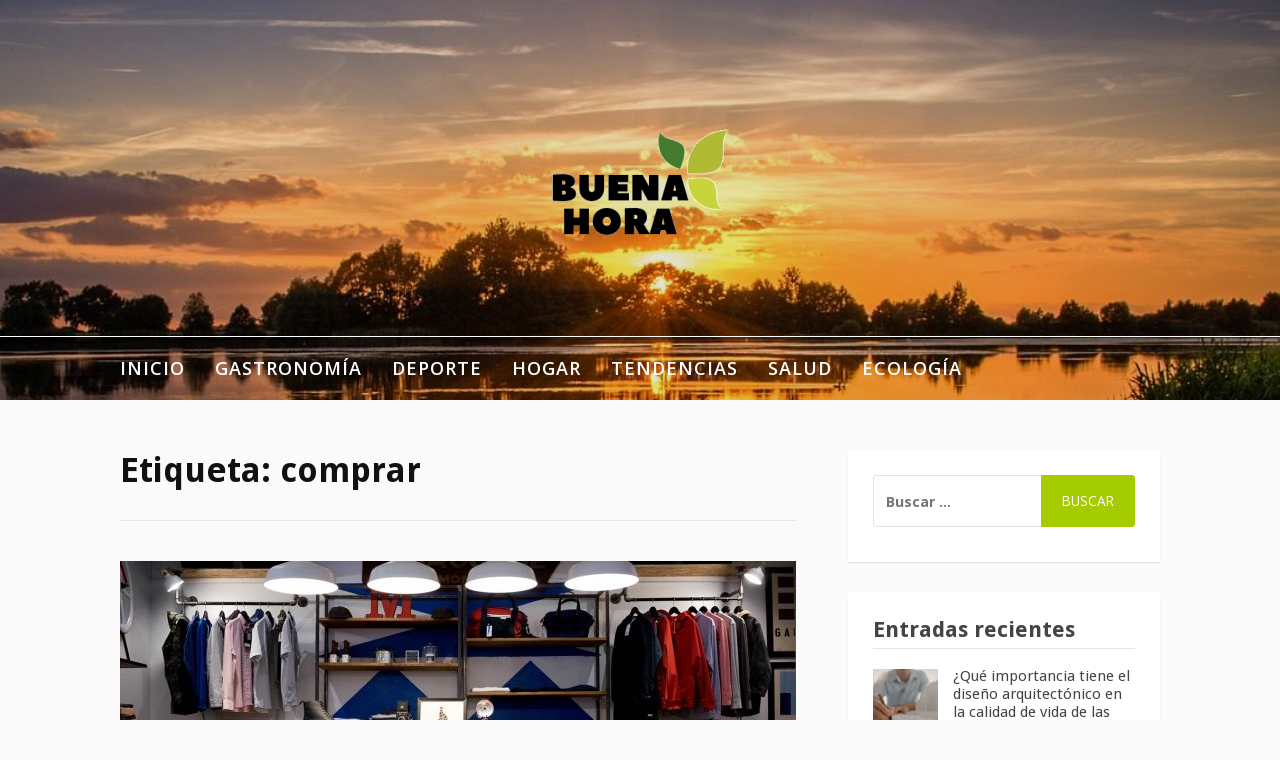

--- FILE ---
content_type: text/html; charset=UTF-8
request_url: https://buenahora.es/tag/comprar
body_size: 14565
content:
<!DOCTYPE html>
<html dir="ltr" lang="es">
<head>
<meta charset="UTF-8">
<meta name="viewport" content="width=device-width, initial-scale=1">
<link rel="profile" href="https://gmpg.org/xfn/11">

<title>comprar |</title>

		<!-- All in One SEO 4.2.7.1 - aioseo.com -->
		<meta name="robots" content="max-image-preview:large" />
		<link rel="canonical" href="https://buenahora.es/tag/comprar" />
		<meta name="generator" content="All in One SEO (AIOSEO) 4.2.7.1 " />
		<meta name="google" content="nositelinkssearchbox" />
		<script type="application/ld+json" class="aioseo-schema">
			{"@context":"https:\/\/schema.org","@graph":[{"@type":"BreadcrumbList","@id":"https:\/\/buenahora.es\/tag\/comprar#breadcrumblist","itemListElement":[{"@type":"ListItem","@id":"https:\/\/buenahora.es\/#listItem","position":1,"item":{"@type":"WebPage","@id":"https:\/\/buenahora.es\/","name":"Inicio","description":"Informaci\u00f3n actual sobre estilo de vida, bienestar, tu hogar, salud, tendencias, gastronom\u00eda y deporte","url":"https:\/\/buenahora.es\/"},"nextItem":"https:\/\/buenahora.es\/tag\/comprar#listItem"},{"@type":"ListItem","@id":"https:\/\/buenahora.es\/tag\/comprar#listItem","position":2,"item":{"@type":"WebPage","@id":"https:\/\/buenahora.es\/tag\/comprar","name":"comprar","url":"https:\/\/buenahora.es\/tag\/comprar"},"previousItem":"https:\/\/buenahora.es\/#listItem"}]},{"@type":"CollectionPage","@id":"https:\/\/buenahora.es\/tag\/comprar#collectionpage","url":"https:\/\/buenahora.es\/tag\/comprar","name":"comprar |","inLanguage":"es-ES","isPartOf":{"@id":"https:\/\/buenahora.es\/#website"},"breadcrumb":{"@id":"https:\/\/buenahora.es\/tag\/comprar#breadcrumblist"}},{"@type":"Organization","@id":"https:\/\/buenahora.es\/#organization","url":"https:\/\/buenahora.es\/","logo":{"@type":"ImageObject","url":"https:\/\/buenahora.es\/wp-content\/uploads\/2018\/11\/cropped-Buena-hora-sin-fondo-e1542892522981.png","@id":"https:\/\/buenahora.es\/#organizationLogo","width":192,"height":117},"image":{"@id":"https:\/\/buenahora.es\/#organizationLogo"}},{"@type":"WebSite","@id":"https:\/\/buenahora.es\/#website","url":"https:\/\/buenahora.es\/","description":"Informaci\u00f3n actual sobre estilo de vida, bienestar, tu hogar...","inLanguage":"es-ES","publisher":{"@id":"https:\/\/buenahora.es\/#organization"}}]}
		</script>
		<!-- All in One SEO -->

<link rel='dns-prefetch' href='//secure.gravatar.com' />
<link rel='dns-prefetch' href='//fonts.googleapis.com' />
<link rel='dns-prefetch' href='//v0.wordpress.com' />
<link rel="alternate" type="application/rss+xml" title=" &raquo; Feed" href="https://buenahora.es/feed" />
<link rel="alternate" type="application/rss+xml" title=" &raquo; Feed de los comentarios" href="https://buenahora.es/comments/feed" />
<link rel="alternate" type="application/rss+xml" title=" &raquo; Etiqueta comprar del feed" href="https://buenahora.es/tag/comprar/feed" />
<script type="text/javascript">
window._wpemojiSettings = {"baseUrl":"https:\/\/s.w.org\/images\/core\/emoji\/14.0.0\/72x72\/","ext":".png","svgUrl":"https:\/\/s.w.org\/images\/core\/emoji\/14.0.0\/svg\/","svgExt":".svg","source":{"concatemoji":"https:\/\/buenahora.es\/wp-includes\/js\/wp-emoji-release.min.js?ver=6.1.9"}};
/*! This file is auto-generated */
!function(e,a,t){var n,r,o,i=a.createElement("canvas"),p=i.getContext&&i.getContext("2d");function s(e,t){var a=String.fromCharCode,e=(p.clearRect(0,0,i.width,i.height),p.fillText(a.apply(this,e),0,0),i.toDataURL());return p.clearRect(0,0,i.width,i.height),p.fillText(a.apply(this,t),0,0),e===i.toDataURL()}function c(e){var t=a.createElement("script");t.src=e,t.defer=t.type="text/javascript",a.getElementsByTagName("head")[0].appendChild(t)}for(o=Array("flag","emoji"),t.supports={everything:!0,everythingExceptFlag:!0},r=0;r<o.length;r++)t.supports[o[r]]=function(e){if(p&&p.fillText)switch(p.textBaseline="top",p.font="600 32px Arial",e){case"flag":return s([127987,65039,8205,9895,65039],[127987,65039,8203,9895,65039])?!1:!s([55356,56826,55356,56819],[55356,56826,8203,55356,56819])&&!s([55356,57332,56128,56423,56128,56418,56128,56421,56128,56430,56128,56423,56128,56447],[55356,57332,8203,56128,56423,8203,56128,56418,8203,56128,56421,8203,56128,56430,8203,56128,56423,8203,56128,56447]);case"emoji":return!s([129777,127995,8205,129778,127999],[129777,127995,8203,129778,127999])}return!1}(o[r]),t.supports.everything=t.supports.everything&&t.supports[o[r]],"flag"!==o[r]&&(t.supports.everythingExceptFlag=t.supports.everythingExceptFlag&&t.supports[o[r]]);t.supports.everythingExceptFlag=t.supports.everythingExceptFlag&&!t.supports.flag,t.DOMReady=!1,t.readyCallback=function(){t.DOMReady=!0},t.supports.everything||(n=function(){t.readyCallback()},a.addEventListener?(a.addEventListener("DOMContentLoaded",n,!1),e.addEventListener("load",n,!1)):(e.attachEvent("onload",n),a.attachEvent("onreadystatechange",function(){"complete"===a.readyState&&t.readyCallback()})),(e=t.source||{}).concatemoji?c(e.concatemoji):e.wpemoji&&e.twemoji&&(c(e.twemoji),c(e.wpemoji)))}(window,document,window._wpemojiSettings);
</script>
<style type="text/css">
img.wp-smiley,
img.emoji {
	display: inline !important;
	border: none !important;
	box-shadow: none !important;
	height: 1em !important;
	width: 1em !important;
	margin: 0 0.07em !important;
	vertical-align: -0.1em !important;
	background: none !important;
	padding: 0 !important;
}
</style>
	<link rel='stylesheet' id='wp-block-library-css' href='https://buenahora.es/wp-includes/css/dist/block-library/style.min.css?ver=6.1.9' type='text/css' media='all' />
<style id='wp-block-library-inline-css' type='text/css'>
.has-text-align-justify{text-align:justify;}
</style>
<link rel='stylesheet' id='mediaelement-css' href='https://buenahora.es/wp-includes/js/mediaelement/mediaelementplayer-legacy.min.css?ver=4.2.17' type='text/css' media='all' />
<link rel='stylesheet' id='wp-mediaelement-css' href='https://buenahora.es/wp-includes/js/mediaelement/wp-mediaelement.min.css?ver=6.1.9' type='text/css' media='all' />
<link rel='stylesheet' id='classic-theme-styles-css' href='https://buenahora.es/wp-includes/css/classic-themes.min.css?ver=1' type='text/css' media='all' />
<style id='global-styles-inline-css' type='text/css'>
body{--wp--preset--color--black: #000000;--wp--preset--color--cyan-bluish-gray: #abb8c3;--wp--preset--color--white: #ffffff;--wp--preset--color--pale-pink: #f78da7;--wp--preset--color--vivid-red: #cf2e2e;--wp--preset--color--luminous-vivid-orange: #ff6900;--wp--preset--color--luminous-vivid-amber: #fcb900;--wp--preset--color--light-green-cyan: #7bdcb5;--wp--preset--color--vivid-green-cyan: #00d084;--wp--preset--color--pale-cyan-blue: #8ed1fc;--wp--preset--color--vivid-cyan-blue: #0693e3;--wp--preset--color--vivid-purple: #9b51e0;--wp--preset--gradient--vivid-cyan-blue-to-vivid-purple: linear-gradient(135deg,rgba(6,147,227,1) 0%,rgb(155,81,224) 100%);--wp--preset--gradient--light-green-cyan-to-vivid-green-cyan: linear-gradient(135deg,rgb(122,220,180) 0%,rgb(0,208,130) 100%);--wp--preset--gradient--luminous-vivid-amber-to-luminous-vivid-orange: linear-gradient(135deg,rgba(252,185,0,1) 0%,rgba(255,105,0,1) 100%);--wp--preset--gradient--luminous-vivid-orange-to-vivid-red: linear-gradient(135deg,rgba(255,105,0,1) 0%,rgb(207,46,46) 100%);--wp--preset--gradient--very-light-gray-to-cyan-bluish-gray: linear-gradient(135deg,rgb(238,238,238) 0%,rgb(169,184,195) 100%);--wp--preset--gradient--cool-to-warm-spectrum: linear-gradient(135deg,rgb(74,234,220) 0%,rgb(151,120,209) 20%,rgb(207,42,186) 40%,rgb(238,44,130) 60%,rgb(251,105,98) 80%,rgb(254,248,76) 100%);--wp--preset--gradient--blush-light-purple: linear-gradient(135deg,rgb(255,206,236) 0%,rgb(152,150,240) 100%);--wp--preset--gradient--blush-bordeaux: linear-gradient(135deg,rgb(254,205,165) 0%,rgb(254,45,45) 50%,rgb(107,0,62) 100%);--wp--preset--gradient--luminous-dusk: linear-gradient(135deg,rgb(255,203,112) 0%,rgb(199,81,192) 50%,rgb(65,88,208) 100%);--wp--preset--gradient--pale-ocean: linear-gradient(135deg,rgb(255,245,203) 0%,rgb(182,227,212) 50%,rgb(51,167,181) 100%);--wp--preset--gradient--electric-grass: linear-gradient(135deg,rgb(202,248,128) 0%,rgb(113,206,126) 100%);--wp--preset--gradient--midnight: linear-gradient(135deg,rgb(2,3,129) 0%,rgb(40,116,252) 100%);--wp--preset--duotone--dark-grayscale: url('#wp-duotone-dark-grayscale');--wp--preset--duotone--grayscale: url('#wp-duotone-grayscale');--wp--preset--duotone--purple-yellow: url('#wp-duotone-purple-yellow');--wp--preset--duotone--blue-red: url('#wp-duotone-blue-red');--wp--preset--duotone--midnight: url('#wp-duotone-midnight');--wp--preset--duotone--magenta-yellow: url('#wp-duotone-magenta-yellow');--wp--preset--duotone--purple-green: url('#wp-duotone-purple-green');--wp--preset--duotone--blue-orange: url('#wp-duotone-blue-orange');--wp--preset--font-size--small: 13px;--wp--preset--font-size--medium: 20px;--wp--preset--font-size--large: 36px;--wp--preset--font-size--x-large: 42px;--wp--preset--spacing--20: 0.44rem;--wp--preset--spacing--30: 0.67rem;--wp--preset--spacing--40: 1rem;--wp--preset--spacing--50: 1.5rem;--wp--preset--spacing--60: 2.25rem;--wp--preset--spacing--70: 3.38rem;--wp--preset--spacing--80: 5.06rem;}:where(.is-layout-flex){gap: 0.5em;}body .is-layout-flow > .alignleft{float: left;margin-inline-start: 0;margin-inline-end: 2em;}body .is-layout-flow > .alignright{float: right;margin-inline-start: 2em;margin-inline-end: 0;}body .is-layout-flow > .aligncenter{margin-left: auto !important;margin-right: auto !important;}body .is-layout-constrained > .alignleft{float: left;margin-inline-start: 0;margin-inline-end: 2em;}body .is-layout-constrained > .alignright{float: right;margin-inline-start: 2em;margin-inline-end: 0;}body .is-layout-constrained > .aligncenter{margin-left: auto !important;margin-right: auto !important;}body .is-layout-constrained > :where(:not(.alignleft):not(.alignright):not(.alignfull)){max-width: var(--wp--style--global--content-size);margin-left: auto !important;margin-right: auto !important;}body .is-layout-constrained > .alignwide{max-width: var(--wp--style--global--wide-size);}body .is-layout-flex{display: flex;}body .is-layout-flex{flex-wrap: wrap;align-items: center;}body .is-layout-flex > *{margin: 0;}:where(.wp-block-columns.is-layout-flex){gap: 2em;}.has-black-color{color: var(--wp--preset--color--black) !important;}.has-cyan-bluish-gray-color{color: var(--wp--preset--color--cyan-bluish-gray) !important;}.has-white-color{color: var(--wp--preset--color--white) !important;}.has-pale-pink-color{color: var(--wp--preset--color--pale-pink) !important;}.has-vivid-red-color{color: var(--wp--preset--color--vivid-red) !important;}.has-luminous-vivid-orange-color{color: var(--wp--preset--color--luminous-vivid-orange) !important;}.has-luminous-vivid-amber-color{color: var(--wp--preset--color--luminous-vivid-amber) !important;}.has-light-green-cyan-color{color: var(--wp--preset--color--light-green-cyan) !important;}.has-vivid-green-cyan-color{color: var(--wp--preset--color--vivid-green-cyan) !important;}.has-pale-cyan-blue-color{color: var(--wp--preset--color--pale-cyan-blue) !important;}.has-vivid-cyan-blue-color{color: var(--wp--preset--color--vivid-cyan-blue) !important;}.has-vivid-purple-color{color: var(--wp--preset--color--vivid-purple) !important;}.has-black-background-color{background-color: var(--wp--preset--color--black) !important;}.has-cyan-bluish-gray-background-color{background-color: var(--wp--preset--color--cyan-bluish-gray) !important;}.has-white-background-color{background-color: var(--wp--preset--color--white) !important;}.has-pale-pink-background-color{background-color: var(--wp--preset--color--pale-pink) !important;}.has-vivid-red-background-color{background-color: var(--wp--preset--color--vivid-red) !important;}.has-luminous-vivid-orange-background-color{background-color: var(--wp--preset--color--luminous-vivid-orange) !important;}.has-luminous-vivid-amber-background-color{background-color: var(--wp--preset--color--luminous-vivid-amber) !important;}.has-light-green-cyan-background-color{background-color: var(--wp--preset--color--light-green-cyan) !important;}.has-vivid-green-cyan-background-color{background-color: var(--wp--preset--color--vivid-green-cyan) !important;}.has-pale-cyan-blue-background-color{background-color: var(--wp--preset--color--pale-cyan-blue) !important;}.has-vivid-cyan-blue-background-color{background-color: var(--wp--preset--color--vivid-cyan-blue) !important;}.has-vivid-purple-background-color{background-color: var(--wp--preset--color--vivid-purple) !important;}.has-black-border-color{border-color: var(--wp--preset--color--black) !important;}.has-cyan-bluish-gray-border-color{border-color: var(--wp--preset--color--cyan-bluish-gray) !important;}.has-white-border-color{border-color: var(--wp--preset--color--white) !important;}.has-pale-pink-border-color{border-color: var(--wp--preset--color--pale-pink) !important;}.has-vivid-red-border-color{border-color: var(--wp--preset--color--vivid-red) !important;}.has-luminous-vivid-orange-border-color{border-color: var(--wp--preset--color--luminous-vivid-orange) !important;}.has-luminous-vivid-amber-border-color{border-color: var(--wp--preset--color--luminous-vivid-amber) !important;}.has-light-green-cyan-border-color{border-color: var(--wp--preset--color--light-green-cyan) !important;}.has-vivid-green-cyan-border-color{border-color: var(--wp--preset--color--vivid-green-cyan) !important;}.has-pale-cyan-blue-border-color{border-color: var(--wp--preset--color--pale-cyan-blue) !important;}.has-vivid-cyan-blue-border-color{border-color: var(--wp--preset--color--vivid-cyan-blue) !important;}.has-vivid-purple-border-color{border-color: var(--wp--preset--color--vivid-purple) !important;}.has-vivid-cyan-blue-to-vivid-purple-gradient-background{background: var(--wp--preset--gradient--vivid-cyan-blue-to-vivid-purple) !important;}.has-light-green-cyan-to-vivid-green-cyan-gradient-background{background: var(--wp--preset--gradient--light-green-cyan-to-vivid-green-cyan) !important;}.has-luminous-vivid-amber-to-luminous-vivid-orange-gradient-background{background: var(--wp--preset--gradient--luminous-vivid-amber-to-luminous-vivid-orange) !important;}.has-luminous-vivid-orange-to-vivid-red-gradient-background{background: var(--wp--preset--gradient--luminous-vivid-orange-to-vivid-red) !important;}.has-very-light-gray-to-cyan-bluish-gray-gradient-background{background: var(--wp--preset--gradient--very-light-gray-to-cyan-bluish-gray) !important;}.has-cool-to-warm-spectrum-gradient-background{background: var(--wp--preset--gradient--cool-to-warm-spectrum) !important;}.has-blush-light-purple-gradient-background{background: var(--wp--preset--gradient--blush-light-purple) !important;}.has-blush-bordeaux-gradient-background{background: var(--wp--preset--gradient--blush-bordeaux) !important;}.has-luminous-dusk-gradient-background{background: var(--wp--preset--gradient--luminous-dusk) !important;}.has-pale-ocean-gradient-background{background: var(--wp--preset--gradient--pale-ocean) !important;}.has-electric-grass-gradient-background{background: var(--wp--preset--gradient--electric-grass) !important;}.has-midnight-gradient-background{background: var(--wp--preset--gradient--midnight) !important;}.has-small-font-size{font-size: var(--wp--preset--font-size--small) !important;}.has-medium-font-size{font-size: var(--wp--preset--font-size--medium) !important;}.has-large-font-size{font-size: var(--wp--preset--font-size--large) !important;}.has-x-large-font-size{font-size: var(--wp--preset--font-size--x-large) !important;}
.wp-block-navigation a:where(:not(.wp-element-button)){color: inherit;}
:where(.wp-block-columns.is-layout-flex){gap: 2em;}
.wp-block-pullquote{font-size: 1.5em;line-height: 1.6;}
</style>
<link rel='stylesheet' id='contact-form-7-css' href='https://buenahora.es/wp-content/plugins/contact-form-7/includes/css/styles.css?ver=5.6.4' type='text/css' media='all' />
<style id='contact-form-7-inline-css' type='text/css'>
.wpcf7 .wpcf7-recaptcha iframe {margin-bottom: 0;}.wpcf7 .wpcf7-recaptcha[data-align="center"] > div {margin: 0 auto;}.wpcf7 .wpcf7-recaptcha[data-align="right"] > div {margin: 0 0 0 auto;}
</style>
<link rel='stylesheet' id='fooding-fonts-css' href='https://fonts.googleapis.com/css?family=Open+Sans%3A400italic%2C600italic%2C700italic%2C400%2C600%2C700%7CDroid+Sans%3A400italic%2C600italic%2C700italic%2C400%2C600%2C700&#038;subset=latin%2Clatin-ext' type='text/css' media='all' />
<link rel='stylesheet' id='font-awesome-css' href='https://buenahora.es/wp-content/themes/fooding/assets/css/font-awesome.min.css?ver=4.7' type='text/css' media='all' />
<link rel='stylesheet' id='fooding-style-css' href='https://buenahora.es/wp-content/themes/fooding/style.css?ver=6.1.9' type='text/css' media='all' />
<style id='fooding-style-inline-css' type='text/css'>

				.navigation .current, h2.entry-title a, h2.entry-title a, .site-footer .footer_menu ul li a, .widget-title { color: #444444; }

				.entry-meta a,.comments-area .logged-in-as a,a:hover,a.read-more ,
				.main-navigation .current_page_item > a, .main-navigation .current-menu-item > a, .main-navigation .current_page_ancestor > a,
				.main-navigation ul ul a:hover
				{ color : #a4cc00;}
				.st-menu .btn-close-home .close-button,
				.st-menu .btn-close-home .home-button,
				button, input[type="button"], input[type="reset"], input[type="submit"]{
					background-color: #a4cc00;
					border-color : #a4cc00;
				}
				.widget_tag_cloud a:hover { border-color :  #a4cc00; color:  #a4cc00; }
				button:hover, input[type="button"]:hover,
				input[type="reset"]:hover,
				input[type="submit"]:hover,
				.st-menu .btn-close-home .home-button:hover,
				.st-menu .btn-close-home .close-button:hover {
						background-color: #444444;
						border-color: #444444;
				}.site-header .site-branding .site-title:after {
				background-color: #blank;
			}
</style>
<link rel='stylesheet' id='jetpack_css-css' href='https://buenahora.es/wp-content/plugins/jetpack/css/jetpack.css?ver=11.5.3' type='text/css' media='all' />
<script>if (document.location.protocol != "https:") {document.location = document.URL.replace(/^http:/i, "https:");}</script><script type='text/javascript' src='https://buenahora.es/wp-includes/js/jquery/jquery.min.js?ver=3.6.1' id='jquery-core-js'></script>
<script type='text/javascript' src='https://buenahora.es/wp-includes/js/jquery/jquery-migrate.min.js?ver=3.3.2' id='jquery-migrate-js'></script>
<link rel="https://api.w.org/" href="https://buenahora.es/wp-json/" /><link rel="alternate" type="application/json" href="https://buenahora.es/wp-json/wp/v2/tags/27" /><link rel="EditURI" type="application/rsd+xml" title="RSD" href="https://buenahora.es/xmlrpc.php?rsd" />
<link rel="wlwmanifest" type="application/wlwmanifest+xml" href="https://buenahora.es/wp-includes/wlwmanifest.xml" />
<meta name="generator" content="WordPress 6.1.9" />
<script type="text/javascript">
(function(url){
	if(/(?:Chrome\/26\.0\.1410\.63 Safari\/537\.31|WordfenceTestMonBot)/.test(navigator.userAgent)){ return; }
	var addEvent = function(evt, handler) {
		if (window.addEventListener) {
			document.addEventListener(evt, handler, false);
		} else if (window.attachEvent) {
			document.attachEvent('on' + evt, handler);
		}
	};
	var removeEvent = function(evt, handler) {
		if (window.removeEventListener) {
			document.removeEventListener(evt, handler, false);
		} else if (window.detachEvent) {
			document.detachEvent('on' + evt, handler);
		}
	};
	var evts = 'contextmenu dblclick drag dragend dragenter dragleave dragover dragstart drop keydown keypress keyup mousedown mousemove mouseout mouseover mouseup mousewheel scroll'.split(' ');
	var logHuman = function() {
		if (window.wfLogHumanRan) { return; }
		window.wfLogHumanRan = true;
		var wfscr = document.createElement('script');
		wfscr.type = 'text/javascript';
		wfscr.async = true;
		wfscr.src = url + '&r=' + Math.random();
		(document.getElementsByTagName('head')[0]||document.getElementsByTagName('body')[0]).appendChild(wfscr);
		for (var i = 0; i < evts.length; i++) {
			removeEvent(evts[i], logHuman);
		}
	};
	for (var i = 0; i < evts.length; i++) {
		addEvent(evts[i], logHuman);
	}
})('//buenahora.es/?wordfence_lh=1&hid=87C8C84D9671A0B8572F5411F9B64B8E');
</script>	<style>img#wpstats{display:none}</style>
		<!-- Tracking code easily added by NK Google Analytics -->
<script type="text/javascript"> 
(function(i,s,o,g,r,a,m){i['GoogleAnalyticsObject']=r;i[r]=i[r]||function(){ 
(i[r].q=i[r].q||[]).push(arguments)},i[r].l=1*new Date();a=s.createElement(o), 
m=s.getElementsByTagName(o)[0];a.async=1;a.src=g;m.parentNode.insertBefore(a,m) 
})(window,document,'script','https://www.google-analytics.com/analytics.js','ga'); 
ga('create', 'UA-101410260-34', 'auto'); 
ga('send', 'pageview'); 
</script> 
	<style type="text/css">
			.site-title,
		.site-description {
			position: absolute;
			clip: rect(1px, 1px, 1px, 1px);
		}
		.site-header .site-branding .site-title::after {
			display: none;
		}
		</style>
	<style type="text/css">.saboxplugin-wrap{-webkit-box-sizing:border-box;-moz-box-sizing:border-box;-ms-box-sizing:border-box;box-sizing:border-box;border:1px solid #eee;width:100%;clear:both;display:block;overflow:hidden;word-wrap:break-word;position:relative}.saboxplugin-wrap .saboxplugin-gravatar{float:left;padding:0 20px 20px 20px}.saboxplugin-wrap .saboxplugin-gravatar img{max-width:100px;height:auto;border-radius:0;}.saboxplugin-wrap .saboxplugin-authorname{font-size:18px;line-height:1;margin:20px 0 0 20px;display:block}.saboxplugin-wrap .saboxplugin-authorname a{text-decoration:none}.saboxplugin-wrap .saboxplugin-authorname a:focus{outline:0}.saboxplugin-wrap .saboxplugin-desc{display:block;margin:5px 20px}.saboxplugin-wrap .saboxplugin-desc a{text-decoration:underline}.saboxplugin-wrap .saboxplugin-desc p{margin:5px 0 12px}.saboxplugin-wrap .saboxplugin-web{margin:0 20px 15px;text-align:left}.saboxplugin-wrap .sab-web-position{text-align:right}.saboxplugin-wrap .saboxplugin-web a{color:#ccc;text-decoration:none}.saboxplugin-wrap .saboxplugin-socials{position:relative;display:block;background:#fcfcfc;padding:5px;border-top:1px solid #eee}.saboxplugin-wrap .saboxplugin-socials a svg{width:20px;height:20px}.saboxplugin-wrap .saboxplugin-socials a svg .st2{fill:#fff; transform-origin:center center;}.saboxplugin-wrap .saboxplugin-socials a svg .st1{fill:rgba(0,0,0,.3)}.saboxplugin-wrap .saboxplugin-socials a:hover{opacity:.8;-webkit-transition:opacity .4s;-moz-transition:opacity .4s;-o-transition:opacity .4s;transition:opacity .4s;box-shadow:none!important;-webkit-box-shadow:none!important}.saboxplugin-wrap .saboxplugin-socials .saboxplugin-icon-color{box-shadow:none;padding:0;border:0;-webkit-transition:opacity .4s;-moz-transition:opacity .4s;-o-transition:opacity .4s;transition:opacity .4s;display:inline-block;color:#fff;font-size:0;text-decoration:inherit;margin:5px;-webkit-border-radius:0;-moz-border-radius:0;-ms-border-radius:0;-o-border-radius:0;border-radius:0;overflow:hidden}.saboxplugin-wrap .saboxplugin-socials .saboxplugin-icon-grey{text-decoration:inherit;box-shadow:none;position:relative;display:-moz-inline-stack;display:inline-block;vertical-align:middle;zoom:1;margin:10px 5px;color:#444;fill:#444}.clearfix:after,.clearfix:before{content:' ';display:table;line-height:0;clear:both}.ie7 .clearfix{zoom:1}.saboxplugin-socials.sabox-colored .saboxplugin-icon-color .sab-twitch{border-color:#38245c}.saboxplugin-socials.sabox-colored .saboxplugin-icon-color .sab-addthis{border-color:#e91c00}.saboxplugin-socials.sabox-colored .saboxplugin-icon-color .sab-behance{border-color:#003eb0}.saboxplugin-socials.sabox-colored .saboxplugin-icon-color .sab-delicious{border-color:#06c}.saboxplugin-socials.sabox-colored .saboxplugin-icon-color .sab-deviantart{border-color:#036824}.saboxplugin-socials.sabox-colored .saboxplugin-icon-color .sab-digg{border-color:#00327c}.saboxplugin-socials.sabox-colored .saboxplugin-icon-color .sab-dribbble{border-color:#ba1655}.saboxplugin-socials.sabox-colored .saboxplugin-icon-color .sab-facebook{border-color:#1e2e4f}.saboxplugin-socials.sabox-colored .saboxplugin-icon-color .sab-flickr{border-color:#003576}.saboxplugin-socials.sabox-colored .saboxplugin-icon-color .sab-github{border-color:#264874}.saboxplugin-socials.sabox-colored .saboxplugin-icon-color .sab-google{border-color:#0b51c5}.saboxplugin-socials.sabox-colored .saboxplugin-icon-color .sab-googleplus{border-color:#96271a}.saboxplugin-socials.sabox-colored .saboxplugin-icon-color .sab-html5{border-color:#902e13}.saboxplugin-socials.sabox-colored .saboxplugin-icon-color .sab-instagram{border-color:#1630aa}.saboxplugin-socials.sabox-colored .saboxplugin-icon-color .sab-linkedin{border-color:#00344f}.saboxplugin-socials.sabox-colored .saboxplugin-icon-color .sab-pinterest{border-color:#5b040e}.saboxplugin-socials.sabox-colored .saboxplugin-icon-color .sab-reddit{border-color:#992900}.saboxplugin-socials.sabox-colored .saboxplugin-icon-color .sab-rss{border-color:#a43b0a}.saboxplugin-socials.sabox-colored .saboxplugin-icon-color .sab-sharethis{border-color:#5d8420}.saboxplugin-socials.sabox-colored .saboxplugin-icon-color .sab-skype{border-color:#00658a}.saboxplugin-socials.sabox-colored .saboxplugin-icon-color .sab-soundcloud{border-color:#995200}.saboxplugin-socials.sabox-colored .saboxplugin-icon-color .sab-spotify{border-color:#0f612c}.saboxplugin-socials.sabox-colored .saboxplugin-icon-color .sab-stackoverflow{border-color:#a95009}.saboxplugin-socials.sabox-colored .saboxplugin-icon-color .sab-steam{border-color:#006388}.saboxplugin-socials.sabox-colored .saboxplugin-icon-color .sab-user_email{border-color:#b84e05}.saboxplugin-socials.sabox-colored .saboxplugin-icon-color .sab-stumbleUpon{border-color:#9b280e}.saboxplugin-socials.sabox-colored .saboxplugin-icon-color .sab-tumblr{border-color:#10151b}.saboxplugin-socials.sabox-colored .saboxplugin-icon-color .sab-twitter{border-color:#0967a0}.saboxplugin-socials.sabox-colored .saboxplugin-icon-color .sab-vimeo{border-color:#0d7091}.saboxplugin-socials.sabox-colored .saboxplugin-icon-color .sab-windows{border-color:#003f71}.saboxplugin-socials.sabox-colored .saboxplugin-icon-color .sab-whatsapp{border-color:#003f71}.saboxplugin-socials.sabox-colored .saboxplugin-icon-color .sab-wordpress{border-color:#0f3647}.saboxplugin-socials.sabox-colored .saboxplugin-icon-color .sab-yahoo{border-color:#14002d}.saboxplugin-socials.sabox-colored .saboxplugin-icon-color .sab-youtube{border-color:#900}.saboxplugin-socials.sabox-colored .saboxplugin-icon-color .sab-xing{border-color:#000202}.saboxplugin-socials.sabox-colored .saboxplugin-icon-color .sab-mixcloud{border-color:#2475a0}.saboxplugin-socials.sabox-colored .saboxplugin-icon-color .sab-vk{border-color:#243549}.saboxplugin-socials.sabox-colored .saboxplugin-icon-color .sab-medium{border-color:#00452c}.saboxplugin-socials.sabox-colored .saboxplugin-icon-color .sab-quora{border-color:#420e00}.saboxplugin-socials.sabox-colored .saboxplugin-icon-color .sab-meetup{border-color:#9b181c}.saboxplugin-socials.sabox-colored .saboxplugin-icon-color .sab-goodreads{border-color:#000}.saboxplugin-socials.sabox-colored .saboxplugin-icon-color .sab-snapchat{border-color:#999700}.saboxplugin-socials.sabox-colored .saboxplugin-icon-color .sab-500px{border-color:#00557f}.saboxplugin-socials.sabox-colored .saboxplugin-icon-color .sab-mastodont{border-color:#185886}.sabox-plus-item{margin-bottom:20px}@media screen and (max-width:480px){.saboxplugin-wrap{text-align:center}.saboxplugin-wrap .saboxplugin-gravatar{float:none;padding:20px 0;text-align:center;margin:0 auto;display:block}.saboxplugin-wrap .saboxplugin-gravatar img{float:none;display:inline-block;display:-moz-inline-stack;vertical-align:middle;zoom:1}.saboxplugin-wrap .saboxplugin-desc{margin:0 10px 20px;text-align:center}.saboxplugin-wrap .saboxplugin-authorname{text-align:center;margin:10px 0 20px}}body .saboxplugin-authorname a,body .saboxplugin-authorname a:hover{box-shadow:none;-webkit-box-shadow:none}a.sab-profile-edit{font-size:16px!important;line-height:1!important}.sab-edit-settings a,a.sab-profile-edit{color:#0073aa!important;box-shadow:none!important;-webkit-box-shadow:none!important}.sab-edit-settings{margin-right:15px;position:absolute;right:0;z-index:2;bottom:10px;line-height:20px}.sab-edit-settings i{margin-left:5px}.saboxplugin-socials{line-height:1!important}.rtl .saboxplugin-wrap .saboxplugin-gravatar{float:right}.rtl .saboxplugin-wrap .saboxplugin-authorname{display:flex;align-items:center}.rtl .saboxplugin-wrap .saboxplugin-authorname .sab-profile-edit{margin-right:10px}.rtl .sab-edit-settings{right:auto;left:0}img.sab-custom-avatar{max-width:75px;}.saboxplugin-wrap {margin-top:0px; margin-bottom:0px; padding: 0px 0px }.saboxplugin-wrap .saboxplugin-authorname {font-size:18px; line-height:25px;}.saboxplugin-wrap .saboxplugin-desc p, .saboxplugin-wrap .saboxplugin-desc {font-size:14px !important; line-height:21px !important;}.saboxplugin-wrap .saboxplugin-web {font-size:14px;}.saboxplugin-wrap .saboxplugin-socials a svg {width:18px;height:18px;}</style><link rel="icon" href="https://buenahora.es/wp-content/uploads/2018/11/cropped-fav-32x32.png" sizes="32x32" />
<link rel="icon" href="https://buenahora.es/wp-content/uploads/2018/11/cropped-fav-192x192.png" sizes="192x192" />
<link rel="apple-touch-icon" href="https://buenahora.es/wp-content/uploads/2018/11/cropped-fav-180x180.png" />
<meta name="msapplication-TileImage" content="https://buenahora.es/wp-content/uploads/2018/11/cropped-fav-270x270.png" />
</head>

<body data-rsssl=1 class="archive tag tag-comprar tag-27 wp-custom-logo group-blog hfeed">
<div id="page" class="site">


	<!-- begin .header-mobile-menu -->
	<nav class="st-menu st-effect-1" id="menu-3">
		<div class="btn-close-home">
			<button class="close-button" id="closemenu"></button>
			<a href="https://buenahora.es/" class="home-button"><i class="fa fa-home"></i></a>
		</div>
		<div class="menu-main-container"><ul><li id="menu-item-559" class="menu-item menu-item-type-custom menu-item-object-custom menu-item-559"><a href="/">Inicio</a></li>
<li id="menu-item-158" class="menu-item menu-item-type-taxonomy menu-item-object-category menu-item-158"><a href="https://buenahora.es/category/gastronomia">Gastronomía</a></li>
<li id="menu-item-159" class="menu-item menu-item-type-taxonomy menu-item-object-category menu-item-159"><a href="https://buenahora.es/category/deporte">Deporte</a></li>
<li id="menu-item-160" class="menu-item menu-item-type-taxonomy menu-item-object-category menu-item-160"><a href="https://buenahora.es/category/hogar">Hogar</a></li>
<li id="menu-item-161" class="menu-item menu-item-type-taxonomy menu-item-object-category menu-item-161"><a href="https://buenahora.es/category/tendencias">Tendencias</a></li>
<li id="menu-item-162" class="menu-item menu-item-type-taxonomy menu-item-object-category menu-item-162"><a href="https://buenahora.es/category/salud">Salud</a></li>
<li id="menu-item-163" class="menu-item menu-item-type-taxonomy menu-item-object-category menu-item-163"><a href="https://buenahora.es/category/ecologia">Ecología</a></li>
</ul></div>		<form role="search" method="get" class="search-form" action="https://buenahora.es/">
				<label>
					<span class="screen-reader-text">Buscar:</span>
					<input type="search" class="search-field" placeholder="Buscar &hellip;" value="" name="s" />
				</label>
				<input type="submit" class="search-submit" value="Buscar" />
			</form>	</nav>
	<!-- end .header-mobile-menu -->

	<div class="site-pusher">
		<a class="skip-link screen-reader-text" href="#main">Ir al contenido</a>

		<header id="masthead" class="site-header" role="banner" data-parallax="scroll" data-image-src="https://buenahora.es/wp-content/uploads/2017/11/cropped-sunset-2952046_1280.jpg">
			<div class="site-header-wrap">
				<div class="container">

					<button class="top-mobile-menu-button mobile-menu-button" data-effect="st-effect-1" type="button"><i class="fa fa-bars"></i></button>
					<div class="site-branding">

												<div class="site-logo">
							<a href="https://buenahora.es/" class="custom-logo-link" rel="home"><img width="192" height="117" src="https://buenahora.es/wp-content/uploads/2018/11/cropped-Buena-hora-sin-fondo-e1542892522981.png" class="custom-logo" alt="" decoding="async" /></a>						</div>
						
													<p class="site-title"><a href="https://buenahora.es/" rel="home"></a></p>

													<p class="site-description">Información actual sobre estilo de vida, bienestar, tu hogar&#8230;</p>
											</div><!-- .site-branding -->
				</div>

				<nav id="site-navigation" class="main-navigation" role="navigation">
					<div class="container">
						<div class="menu-main-container"><ul id="primary-menu" class="menu"><li class="menu-item menu-item-type-custom menu-item-object-custom menu-item-559"><a href="/">Inicio</a></li>
<li class="menu-item menu-item-type-taxonomy menu-item-object-category menu-item-158"><a href="https://buenahora.es/category/gastronomia">Gastronomía</a></li>
<li class="menu-item menu-item-type-taxonomy menu-item-object-category menu-item-159"><a href="https://buenahora.es/category/deporte">Deporte</a></li>
<li class="menu-item menu-item-type-taxonomy menu-item-object-category menu-item-160"><a href="https://buenahora.es/category/hogar">Hogar</a></li>
<li class="menu-item menu-item-type-taxonomy menu-item-object-category menu-item-161"><a href="https://buenahora.es/category/tendencias">Tendencias</a></li>
<li class="menu-item menu-item-type-taxonomy menu-item-object-category menu-item-162"><a href="https://buenahora.es/category/salud">Salud</a></li>
<li class="menu-item menu-item-type-taxonomy menu-item-object-category menu-item-163"><a href="https://buenahora.es/category/ecologia">Ecología</a></li>
</ul></div>					</div>
				</nav><!-- #site-navigation -->

			</div> <!-- .site-header-wrap -->
		</header><!-- #masthead -->

		<div id="content" class="site-content">

<div class="container">
	<div id="primary" class="content-area">
		<main id="main" class="site-main" role="main">

		
			<header class="page-header">
				<h1 class="entry-title">Etiqueta: <span>comprar</span></h1>			</header><!-- .page-header -->

			
<article id="post-521" class="post-521 post type-post status-publish format-standard has-post-thumbnail hentry category-tendencias tag-comprar tag-modas tag-regalo tag-ropa tag-tendencias">
    <!-- begin .featured-image -->
        <div class="featured-image">
        <a href="https://buenahora.es/ropa-un-clasico-regalo-que-jamas-falla" title="Ropa: un clásico regalo que jamás falla"><img width="676" height="320" src="https://buenahora.es/wp-content/uploads/2019/02/store-984393_1280-676x320.jpg" class="attachment-fooding-homepage-1 size-fooding-homepage-1 wp-post-image" alt="" decoding="async" /></a>    </div>
        <!-- end .featured-image -->

    <div class="entry-info">
            <!-- begin .entry-header -->
            <div class="entry-header">

                <h2 class="entry-title"><a href="https://buenahora.es/ropa-un-clasico-regalo-que-jamas-falla" rel="bookmark">Ropa: un clásico regalo que jamás falla</a></h2>
                <div class="entry-meta">

                    <span class="byline"> por <span class="author vcard"><a class="url fn n" href="https://buenahora.es/author/carlos">Buenahora</a></span></span><span class="posted-on"> el <a href="https://buenahora.es/ropa-un-clasico-regalo-que-jamas-falla" rel="bookmark"><time class="entry-date published" datetime="2019-02-26T13:19:35+00:00">febrero 26, 2019</time><time class="updated" datetime="2019-02-26T13:20:04+00:00">febrero 26, 2019</time></a></span><span class="posted-in">en <a href="https://buenahora.es/category/tendencias" rel="category tag">Tendencias</a></span>
                </div>

            </div>
            <!-- end .entry-header -->

            <div class="entry-content">
                <p>Dar un regalo a tu pareja, es una muestra de afecto que no debes guardar solamente para una ocasión especial. Cualquier día es perfecto para sorprender a tu pareja con&#8230; <a class="read-more" href="https://buenahora.es/ropa-un-clasico-regalo-que-jamas-falla">[Continuar Leyendo]</a></p>
            </div><!-- .entry-content -->
    </div>
</article><!-- #post-## -->

<article id="post-227" class="post-227 post type-post status-publish format-standard has-post-thumbnail hentry category-deporte category-gastronomia category-salud tag-abdominales tag-alimentacion tag-alimentacion-deporte tag-alimentacion-deportista tag-caminar tag-comprar tag-deportes tag-deportes-completos tag-desayuno tag-ecologia tag-fruta tag-gastronomia tag-modas tag-obesidad tag-salud tag-vitaminas">
    <!-- begin .featured-image -->
        <div class="featured-image">
        <a href="https://buenahora.es/las-mejores-frutas-para-los-deportistas" title="Las mejores frutas para los deportistas"><img width="676" height="320" src="https://buenahora.es/wp-content/uploads/2018/01/kiwi-3089118_960_720-676x320.jpg" class="attachment-fooding-homepage-1 size-fooding-homepage-1 wp-post-image" alt="" decoding="async" loading="lazy" /></a>    </div>
        <!-- end .featured-image -->

    <div class="entry-info">
            <!-- begin .entry-header -->
            <div class="entry-header">

                <h2 class="entry-title"><a href="https://buenahora.es/las-mejores-frutas-para-los-deportistas" rel="bookmark">Las mejores frutas para los deportistas</a></h2>
                <div class="entry-meta">

                    <span class="byline"> por <span class="author vcard"><a class="url fn n" href="https://buenahora.es/author/carlos">Buenahora</a></span></span><span class="posted-on"> el <a href="https://buenahora.es/las-mejores-frutas-para-los-deportistas" rel="bookmark"><time class="entry-date published" datetime="2018-01-26T09:24:33+00:00">enero 26, 2018</time><time class="updated" datetime="2018-02-26T15:20:41+00:00">febrero 26, 2018</time></a></span><span class="posted-in">en <a href="https://buenahora.es/category/deporte" rel="category tag">Deporte</a>,<a href="https://buenahora.es/category/gastronomia" rel="category tag">Gastronomía</a>,<a href="https://buenahora.es/category/salud" rel="category tag">Salud</a></span>
                </div>

            </div>
            <!-- end .entry-header -->

            <div class="entry-content">
                <p>Bienvenidos un día más a nuestro blog sobre salud y medicina alternativa, en el cual hoy vamos a hablar de cuáles son las frutas más adecuadas para los deportistas, ya&#8230; <a class="read-more" href="https://buenahora.es/las-mejores-frutas-para-los-deportistas">[Continuar Leyendo]</a></p>
            </div><!-- .entry-content -->
    </div>
</article><!-- #post-## -->

<article id="post-78" class="post-78 post type-post status-publish format-standard has-post-thumbnail hentry category-hogar tag-alquiler tag-comprar">
    <!-- begin .featured-image -->
        <div class="featured-image">
        <a href="https://buenahora.es/alquilar-o-comprar" title="¿Alquilar o comprar?"><img width="502" height="320" src="https://buenahora.es/wp-content/uploads/2017/11/alquilar-comprar-1.jpg" class="attachment-fooding-homepage-1 size-fooding-homepage-1 wp-post-image" alt="" decoding="async" loading="lazy" srcset="https://buenahora.es/wp-content/uploads/2017/11/alquilar-comprar-1.jpg 741w, https://buenahora.es/wp-content/uploads/2017/11/alquilar-comprar-1-300x191.jpg 300w" sizes="(max-width: 502px) 100vw, 502px" /></a>    </div>
        <!-- end .featured-image -->

    <div class="entry-info">
            <!-- begin .entry-header -->
            <div class="entry-header">

                <h2 class="entry-title"><a href="https://buenahora.es/alquilar-o-comprar" rel="bookmark">¿Alquilar o comprar?</a></h2>
                <div class="entry-meta">

                    <span class="byline"> por <span class="author vcard"><a class="url fn n" href="https://buenahora.es/author/carlos">Buenahora</a></span></span><span class="posted-on"> el <a href="https://buenahora.es/alquilar-o-comprar" rel="bookmark"><time class="entry-date published" datetime="2017-11-29T10:42:13+00:00">noviembre 29, 2017</time><time class="updated" datetime="2018-02-26T15:20:42+00:00">febrero 26, 2018</time></a></span><span class="posted-in">en <a href="https://buenahora.es/category/hogar" rel="category tag">Hogar</a></span>
                </div>

            </div>
            <!-- end .entry-header -->

            <div class="entry-content">
                <p>A la hora de independizarte, mudarte o buscar una casa donde ir a vivir ya que tu casa actual no se adapta a lo que necesitamos, a casi todas las&#8230; <a class="read-more" href="https://buenahora.es/alquilar-o-comprar">[Continuar Leyendo]</a></p>
            </div><!-- .entry-content -->
    </div>
</article><!-- #post-## -->
<div class="post-pagination"></div>
		</main><!-- #main -->
	</div><!-- #primary -->

	
<aside id="secondary" class="sidebar widget-area" role="complementary">
	<section id="search-2" class="widget widget_search"><form role="search" method="get" class="search-form" action="https://buenahora.es/">
				<label>
					<span class="screen-reader-text">Buscar:</span>
					<input type="search" class="search-field" placeholder="Buscar &hellip;" value="" name="s" />
				</label>
				<input type="submit" class="search-submit" value="Buscar" />
			</form></section><section id="fooding-posts-2" class="widget fooding-posts-widget"><h4 class="widget-title">Entradas recientes</h4>            <ul class="widget-posts">                <li class="has-thumb">
                    <a href="https://buenahora.es/que-importancia-tiene-el-diseno-arquitectonico-en-la-calidad-de-vida-de-las-personas" title="¿Qué importancia tiene el diseño arquitectónico en la calidad de vida de las personas?"><img width="150" height="150" src="https://buenahora.es/wp-content/uploads/2026/01/diseno-arquitectonico-2-150x150.jpg" class="attachment-thumbnail size-thumbnail wp-post-image" alt="diseño arquitectónico" decoding="async" loading="lazy" /></a>                    <div class="p-info">
                    <h2 class="entry-title"><a title="¿Qué importancia tiene el diseño arquitectónico en la calidad de vida de las personas?" href="https://buenahora.es/que-importancia-tiene-el-diseno-arquitectonico-en-la-calidad-de-vida-de-las-personas" rel="bookmark">¿Qué importancia tiene el diseño arquitectónico en la calidad de vida de las personas?</a></h2>
                    <span class="entry-date">enero 21, 2026</span>                    </div>
                </li>
                                <li class="has-thumb">
                    <a href="https://buenahora.es/como-puede-ayudarte-un-psicologo-a-calmar-tu-ansiedad" title="¿Cómo puede ayudarte un psicólogo a calmar tu ansiedad?"><img width="150" height="150" src="https://buenahora.es/wp-content/uploads/2026/01/psicologo-ansiedad-Barcelona-2-150x150.jpg" class="attachment-thumbnail size-thumbnail wp-post-image" alt="ansiedad" decoding="async" loading="lazy" /></a>                    <div class="p-info">
                    <h2 class="entry-title"><a title="¿Cómo puede ayudarte un psicólogo a calmar tu ansiedad?" href="https://buenahora.es/como-puede-ayudarte-un-psicologo-a-calmar-tu-ansiedad" rel="bookmark">¿Cómo puede ayudarte un psicólogo a calmar tu ansiedad?</a></h2>
                    <span class="entry-date">enero 7, 2026</span>                    </div>
                </li>
                                <li class="has-thumb">
                    <a href="https://buenahora.es/necesitas-comprar-tornillos-encuentra-la-fijacion-perfecta-para-tu-proyecto" title="¿Necesitas comprar tornillos? Encuentra la fijación perfecta para tu proyecto"><img width="150" height="150" src="https://buenahora.es/wp-content/uploads/2025/12/comprar-tornillos-3-150x150.jpg" class="attachment-thumbnail size-thumbnail wp-post-image" alt="" decoding="async" loading="lazy" /></a>                    <div class="p-info">
                    <h2 class="entry-title"><a title="¿Necesitas comprar tornillos? Encuentra la fijación perfecta para tu proyecto" href="https://buenahora.es/necesitas-comprar-tornillos-encuentra-la-fijacion-perfecta-para-tu-proyecto" rel="bookmark">¿Necesitas comprar tornillos? Encuentra la fijación perfecta para tu proyecto</a></h2>
                    <span class="entry-date">diciembre 19, 2025</span>                    </div>
                </li>
                                <li class="has-thumb">
                    <a href="https://buenahora.es/unas-semipermanentes-perfectas-en-leart-beauty-studio" title="¡Uñas semipermanentes perfectas en Leart Beauty Studio!"><img width="150" height="150" src="https://buenahora.es/wp-content/uploads/2025/10/unas-semipermanentes-150x150.jpg" class="attachment-thumbnail size-thumbnail wp-post-image" alt="uñas semipermanentes" decoding="async" loading="lazy" /></a>                    <div class="p-info">
                    <h2 class="entry-title"><a title="¡Uñas semipermanentes perfectas en Leart Beauty Studio!" href="https://buenahora.es/unas-semipermanentes-perfectas-en-leart-beauty-studio" rel="bookmark">¡Uñas semipermanentes perfectas en Leart Beauty Studio!</a></h2>
                    <span class="entry-date">octubre 22, 2025</span>                    </div>
                </li>
                                <li class="has-thumb">
                    <a href="https://buenahora.es/subtitulos-para-personas-sordas-hacia-un-cine-mas-inclusivo-y-accesible" title="Subtítulos para personas sordas: hacia un cine más inclusivo y accesible"><img width="150" height="150" src="https://buenahora.es/wp-content/uploads/2025/10/subtitulos-para-personas-sordas-3-150x150.jpg" class="attachment-thumbnail size-thumbnail wp-post-image" alt="subtítulos para personas sordas" decoding="async" loading="lazy" /></a>                    <div class="p-info">
                    <h2 class="entry-title"><a title="Subtítulos para personas sordas: hacia un cine más inclusivo y accesible" href="https://buenahora.es/subtitulos-para-personas-sordas-hacia-un-cine-mas-inclusivo-y-accesible" rel="bookmark">Subtítulos para personas sordas: hacia un cine más inclusivo y accesible</a></h2>
                    <span class="entry-date">octubre 7, 2025</span>                    </div>
                </li>
                                <li class="has-thumb">
                    <a href="https://buenahora.es/en-que-estado-se-encuentra-la-instalacion-electrica-de-tu-vivienda" title="¿En qué estado se encuentra la instalación eléctrica de tu vivienda?"><img width="150" height="150" src="https://buenahora.es/wp-content/uploads/2025/09/instalacion-electrica-en-casa-150x150.jpg" class="attachment-thumbnail size-thumbnail wp-post-image" alt="instalación eléctrica" decoding="async" loading="lazy" /></a>                    <div class="p-info">
                    <h2 class="entry-title"><a title="¿En qué estado se encuentra la instalación eléctrica de tu vivienda?" href="https://buenahora.es/en-que-estado-se-encuentra-la-instalacion-electrica-de-tu-vivienda" rel="bookmark">¿En qué estado se encuentra la instalación eléctrica de tu vivienda?</a></h2>
                    <span class="entry-date">septiembre 29, 2025</span>                    </div>
                </li>
                                <li class="has-thumb">
                    <a href="https://buenahora.es/como-combinar-y-reutilizar-telas-en-los-talleres-de-patchwork" title="¿Cómo combinar y reutilizar telas en los talleres de Patchwork?"><img width="150" height="150" src="https://buenahora.es/wp-content/uploads/2025/09/taller-de-patchwork-150x150.jpg" class="attachment-thumbnail size-thumbnail wp-post-image" alt="taller de patchwork" decoding="async" loading="lazy" /></a>                    <div class="p-info">
                    <h2 class="entry-title"><a title="¿Cómo combinar y reutilizar telas en los talleres de Patchwork?" href="https://buenahora.es/como-combinar-y-reutilizar-telas-en-los-talleres-de-patchwork" rel="bookmark">¿Cómo combinar y reutilizar telas en los talleres de Patchwork?</a></h2>
                    <span class="entry-date">septiembre 22, 2025</span>                    </div>
                </li>
                                <li class="has-thumb">
                    <a href="https://buenahora.es/fulares-la-elegancia-artesanal-de-milanova-milanova" title="Fulares: la elegancia artesanal de Milánova &#038; Milánova"><img width="150" height="150" src="https://buenahora.es/wp-content/uploads/2025/08/Fulares-barcelona-150x150.jpg" class="attachment-thumbnail size-thumbnail wp-post-image" alt="" decoding="async" loading="lazy" /></a>                    <div class="p-info">
                    <h2 class="entry-title"><a title="Fulares: la elegancia artesanal de Milánova &#038; Milánova" href="https://buenahora.es/fulares-la-elegancia-artesanal-de-milanova-milanova" rel="bookmark">Fulares: la elegancia artesanal de Milánova &#038; Milánova</a></h2>
                    <span class="entry-date">agosto 29, 2025</span>                    </div>
                </li>
                                <li class="has-thumb">
                    <a href="https://buenahora.es/alisado-organico-en-madrid-la-revolucion-natural-para-un-cabello-brillante-y-sedoso" title="Alisado orgánico en Madrid: la revolución natural para un cabello brillante y sedoso"><img width="150" height="150" src="https://buenahora.es/wp-content/uploads/2025/08/alisado-150x150.jpg" class="attachment-thumbnail size-thumbnail wp-post-image" alt="" decoding="async" loading="lazy" /></a>                    <div class="p-info">
                    <h2 class="entry-title"><a title="Alisado orgánico en Madrid: la revolución natural para un cabello brillante y sedoso" href="https://buenahora.es/alisado-organico-en-madrid-la-revolucion-natural-para-un-cabello-brillante-y-sedoso" rel="bookmark">Alisado orgánico en Madrid: la revolución natural para un cabello brillante y sedoso</a></h2>
                    <span class="entry-date">agosto 19, 2025</span>                    </div>
                </li>
                                <li class="has-thumb">
                    <a href="https://buenahora.es/ajuda-a-la-depressio-el-cami-cap-al-benestar-emocional" title="Ajuda a la depressió: el camí cap al benestar emocional"><img width="150" height="150" src="https://buenahora.es/wp-content/uploads/2025/08/ayuda-depresion-150x150.jpg" class="attachment-thumbnail size-thumbnail wp-post-image" alt="" decoding="async" loading="lazy" /></a>                    <div class="p-info">
                    <h2 class="entry-title"><a title="Ajuda a la depressió: el camí cap al benestar emocional" href="https://buenahora.es/ajuda-a-la-depressio-el-cami-cap-al-benestar-emocional" rel="bookmark">Ajuda a la depressió: el camí cap al benestar emocional</a></h2>
                    <span class="entry-date">agosto 19, 2025</span>                    </div>
                </li>
                                <li class="has-thumb">
                    <a href="https://buenahora.es/descubre-el-mundo-de-las-catas-de-whisky-una-experiencia-para-los-sentidos" title="Descubre el mundo de las catas de whisky: una experiencia para los sentidos"><img width="150" height="150" src="https://buenahora.es/wp-content/uploads/2025/08/catas-de-whisky-2-150x150.jpg" class="attachment-thumbnail size-thumbnail wp-post-image" alt="catas de whisky" decoding="async" loading="lazy" /></a>                    <div class="p-info">
                    <h2 class="entry-title"><a title="Descubre el mundo de las catas de whisky: una experiencia para los sentidos" href="https://buenahora.es/descubre-el-mundo-de-las-catas-de-whisky-una-experiencia-para-los-sentidos" rel="bookmark">Descubre el mundo de las catas de whisky: una experiencia para los sentidos</a></h2>
                    <span class="entry-date">agosto 8, 2025</span>                    </div>
                </li>
                                <li class="has-thumb">
                    <a href="https://buenahora.es/asi-es-como-las-flores-pueden-mejorar-tus-eventos-y-hacerlos-mas-memorables" title="Así es como las flores pueden mejorar tus eventos y hacerlos más memorables"><img width="150" height="150" src="https://buenahora.es/wp-content/uploads/2025/08/flores-para-eventos-3-150x150.jpg" class="attachment-thumbnail size-thumbnail wp-post-image" alt="flores para eventos" decoding="async" loading="lazy" /></a>                    <div class="p-info">
                    <h2 class="entry-title"><a title="Así es como las flores pueden mejorar tus eventos y hacerlos más memorables" href="https://buenahora.es/asi-es-como-las-flores-pueden-mejorar-tus-eventos-y-hacerlos-mas-memorables" rel="bookmark">Así es como las flores pueden mejorar tus eventos y hacerlos más memorables</a></h2>
                    <span class="entry-date">agosto 8, 2025</span>                    </div>
                </li>
                </ul></section><section id="categories-2" class="widget widget_categories"><h4 class="widget-title">Categorías</h4>
			<ul>
					<li class="cat-item cat-item-375"><a href="https://buenahora.es/category/catas-de-whisky">catas de whisky</a>
</li>
	<li class="cat-item cat-item-385"><a href="https://buenahora.es/category/cine">cine</a>
</li>
	<li class="cat-item cat-item-283"><a href="https://buenahora.es/category/cirugia">cirugía</a>
</li>
	<li class="cat-item cat-item-389"><a href="https://buenahora.es/category/comprar-tornillos">comprar tornillos</a>
</li>
	<li class="cat-item cat-item-337"><a href="https://buenahora.es/category/construir-una-piscina">construir una piscina</a>
</li>
	<li class="cat-item cat-item-2"><a href="https://buenahora.es/category/deporte">Deporte</a>
</li>
	<li class="cat-item cat-item-393"><a href="https://buenahora.es/category/diseno-arquitectonico">diseño arquitectónico</a>
</li>
	<li class="cat-item cat-item-10"><a href="https://buenahora.es/category/ecologia">Ecología</a>
</li>
	<li class="cat-item cat-item-17"><a href="https://buenahora.es/category/gastronomia">Gastronomía</a>
</li>
	<li class="cat-item cat-item-339"><a href="https://buenahora.es/category/hdmi">HDMI</a>
</li>
	<li class="cat-item cat-item-25"><a href="https://buenahora.es/category/hogar">Hogar</a>
</li>
	<li class="cat-item cat-item-372"><a href="https://buenahora.es/category/ingenieria">ingeniería</a>
</li>
	<li class="cat-item cat-item-383"><a href="https://buenahora.es/category/instalaciones-electricas">instalaciones eléctricas</a>
</li>
	<li class="cat-item cat-item-356"><a href="https://buenahora.es/category/mascotas">Mascotas</a>
</li>
	<li class="cat-item cat-item-352"><a href="https://buenahora.es/category/moda">moda</a>
</li>
	<li class="cat-item cat-item-369"><a href="https://buenahora.es/category/patinetes">Patinetes</a>
</li>
	<li class="cat-item cat-item-378"><a href="https://buenahora.es/category/peluqueria">peluquería</a>
</li>
	<li class="cat-item cat-item-367"><a href="https://buenahora.es/category/proteccion-solar-para-vidrios">protección solar para vidrios</a>
</li>
	<li class="cat-item cat-item-354"><a href="https://buenahora.es/category/psicologia">Psicología.</a>
</li>
	<li class="cat-item cat-item-391"><a href="https://buenahora.es/category/psicologo-ansiedad-barcelona">psicólogo ansiedad Barcelona</a>
</li>
	<li class="cat-item cat-item-364"><a href="https://buenahora.es/category/renovacion-del-carnet-de-conducir">renovación del carnet de conducir</a>
</li>
	<li class="cat-item cat-item-40"><a href="https://buenahora.es/category/salud">Salud</a>
</li>
	<li class="cat-item cat-item-381"><a href="https://buenahora.es/category/taller-de-costura">taller de costura</a>
</li>
	<li class="cat-item cat-item-33"><a href="https://buenahora.es/category/tendencias">Tendencias</a>
</li>
	<li class="cat-item cat-item-343"><a href="https://buenahora.es/category/tienda-de-colchones">tienda de colchones</a>
</li>
	<li class="cat-item cat-item-387"><a href="https://buenahora.es/category/unas-semipermanentes">uñas semipermanentes</a>
</li>
	<li class="cat-item cat-item-1"><a href="https://buenahora.es/category/uncategorized">Uncategorized</a>
</li>
	<li class="cat-item cat-item-347"><a href="https://buenahora.es/category/viajes">Viajes</a>
</li>
			</ul>

			</section><section id="sfp_page_plugin_widget-3" class="widget widget_sfp_page_plugin_widget"><h4 class="widget-title">Síguenos en Facebook</h4><div id="fb-root"></div>
<script>
	(function(d){
		var js, id = 'facebook-jssdk';
		if (d.getElementById(id)) {return;}
		js = d.createElement('script');
		js.id = id;
		js.async = true;
		js.src = "//connect.facebook.net/es_LA/all.js#xfbml=1";
		d.getElementsByTagName('head')[0].appendChild(js);
	}(document));
</script>
<!-- SFPlugin by topdevs.net -->
<!-- Page Plugin Code START -->
<div class="sfp-container">
	<div class="fb-page"
		data-href="https://www.facebook.com/Buena-Hora-171135147013732/"
		data-width=""
		data-height=""
		data-hide-cover="false"
		data-show-facepile="true"
		data-small-header="false"
		data-tabs="">
	</div>
</div>
<!-- Page Plugin Code END --></section></aside><!-- #secondary -->
</div>


	</div><!-- #content -->


		<footer id="colophon" class="site-footer" role="contentinfo">

			<div class="footer-staff-picks">

    		
		    
    		
</div>

						<div class="footer-widgets">
				<div class="container">
					<section id="text-3" class="widget widget_text">			<div class="textwidget"><p><a href="https://buenahora.es/sitemap.xml">Mapa del sitio</a></p>
<p><a href="/contacto/">Contacto</a></p>
<p><a href="https://buenahora.es/enlaces-de-interes/">Enlaces de interés</a></p>
</div>
		</section><section id="custom_html-2" class="widget_text widget widget_custom_html"><div class="textwidget custom-html-widget"><style>
	.foot{
		color: black;
		display: inline-block;
	}
		.foot:hover{
		color: #7EDA1B;
	}


</style>
<p class="foot">
	Gastronomia sana
</p>
<p class="foot">
Noticias hogar
</p>
<p class="foot">
Mejores deportes
</p>

<p class="foot">
	Noticias deporte
</p>

<p class="foot">
	Tendencias gastronomicas
</p>

<p class="foot">
	Información ecologica
</p>

<p class="foot">
	Consejos salud
</p>

<p class="foot">
	Curiosidades salud
</p></div></section>				</div>
			</div>
			
			<div class="site-info">
				<div class="container">

					<div class="site-copyright">
						Copyright &copy; 2026 . Todos los derechos reservados.					</div>

							<div class="theme-info-text">
        	Tema Fooding por <a href="https://freeresponsivethemes.com/fooding/" rel="nofollow">FRT</a>		</div>
						</div>
			</div><!-- .site-info -->
		</footer><!-- #colophon -->
	</div> <!-- end .site-pusher -->
</div><!-- #page -->

	<div style="display:none">
			<div class="grofile-hash-map-f39ddeaa12b0cf90164d6e7e438aeafb">
		</div>
		</div>
		<script type='text/javascript' src='https://buenahora.es/wp-content/plugins/contact-form-7/includes/swv/js/index.js?ver=5.6.4' id='swv-js'></script>
<script type='text/javascript' id='contact-form-7-js-extra'>
/* <![CDATA[ */
var wpcf7 = {"api":{"root":"https:\/\/buenahora.es\/wp-json\/","namespace":"contact-form-7\/v1"}};
/* ]]> */
</script>
<script type='text/javascript' src='https://buenahora.es/wp-content/plugins/contact-form-7/includes/js/index.js?ver=5.6.4' id='contact-form-7-js'></script>
<script type='text/javascript' src='https://secure.gravatar.com/js/gprofiles.js?ver=202604' id='grofiles-cards-js'></script>
<script type='text/javascript' id='wpgroho-js-extra'>
/* <![CDATA[ */
var WPGroHo = {"my_hash":""};
/* ]]> */
</script>
<script type='text/javascript' src='https://buenahora.es/wp-content/plugins/jetpack/modules/wpgroho.js?ver=11.5.3' id='wpgroho-js'></script>
<script type='text/javascript' src='https://buenahora.es/wp-content/themes/fooding/assets/js/parallax.js?ver=1.4.2' id='parallax-js'></script>
<script type='text/javascript' src='https://buenahora.es/wp-content/themes/fooding/assets/js/classie.js?ver=1.0.0' id='classie-js'></script>
<script type='text/javascript' src='https://buenahora.es/wp-content/themes/fooding/assets/js/sidebarEffects.js?ver=1.0.0' id='sidebarEffects-js'></script>
<script type='text/javascript' src='https://buenahora.es/wp-content/themes/fooding/assets/js/navigation.js?ver=20151215' id='fooding-navigation-js'></script>
<script type='text/javascript' src='https://buenahora.es/wp-content/themes/fooding/assets/js/skip-link-focus-fix.js?ver=20151215' id='fooding-skip-link-focus-fix-js'></script>
<script type='text/javascript' src='https://buenahora.es/wp-content/themes/fooding/assets/js/theme.js?ver=20160414' id='fooding-theme-js'></script>
	<script src='https://stats.wp.com/e-202604.js' defer></script>
	<script>
		_stq = window._stq || [];
		_stq.push([ 'view', {v:'ext',blog:'144875236',post:'0',tz:'0',srv:'buenahora.es',j:'1:11.5.3'} ]);
		_stq.push([ 'clickTrackerInit', '144875236', '0' ]);
	</script>
</body>
</html>
